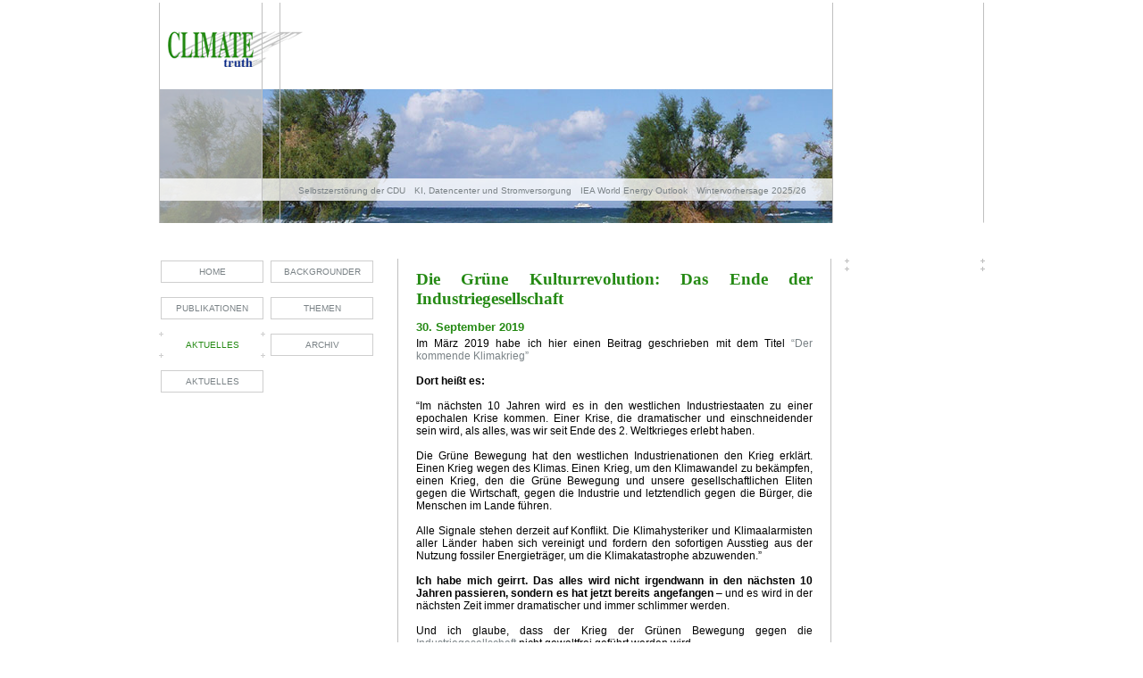

--- FILE ---
content_type: text/html; charset=UTF-8
request_url: http://climatetruth.com/DieGr%C3%BCneKulturrevolutiion_289.php
body_size: 17419
content:
<!DOCTYPE HTML PUBLIC "-//W3C//DTD HTML 4.01 Transitional//EN" "http://www.w3.org/TR/html4/loose.dtd"><html>	<head>	<base href="http://climatetruth.com/" > 	
		<meta name="description" content="">
		<meta name="keywords" content="">
		<meta http-equiv="Content-Type" content="text/html; charset=ISO-8859-1">
		<meta http-equiv="content-language" content="de">	<title>Die Grüne Kulturrevolution</title>	
		<link href="int/default.css.php" rel="stylesheet" type="text/css">
		<link href="appearance/styles.css.php" rel="stylesheet" type="text/css">
			
		<script type="text/javascript">
			function Popup(IMAGE_URL, WIDTH, HEIGHT) 
			{
			 	var x = screen.availWidth;
				var y = screen.availHeight;
				var xpos = ((x / 2) - (WIDTH / 2));
				var ypos = ((y / 2) - (WIDTH / 2));

			    WindowOptions = "toolbar=0,scrollbars=0,menubar=0,statusbar=0,location=0,resizable=0";
			    PopupWindow = window.open(IMAGE_URL, "Popup", 'toolbar=0,scrollbars=0,menubar=0,statusbar=0,location=0,resizable=0,width=' + WIDTH + ',height=' + HEIGHT + ',top=' + ypos + ',left=' + xpos);
				with(PopupWindow) 
				{
			        focus(); 
			    }
			    return;
			} 
		</script>
				<!--<script type="text/javascript" src="appearance/iepngfix/iepngfix_tilebg.js"></script>--></head><body class="template01"><div id="container">
	<div id="banner">
		<img src="appearance/banner.png">
	</div>
	<div id="image1-1" >
		<img id="image1" src="upload//5/beacha.jpg" width="754" height="150" border="0"  alt="">	</div>
	<div id="image2-1" >
			</div>
	<div id="nav2">
		<ul>
			<li><a href="Selbstzerst&ouml;rungderCDU_451.php">Selbstzerstörung der CDU</a></li>
<li><a href="KI,DatencenterundStromversorgung_450.php">KI, Datencenter und Stromversorgung</a></li>
<li><a href="IEAWorldEnergyOutlook_449.php">IEA World Energy Outlook</a></li>
<li><a href="Wintervorhersage2025/26_448.php">Wintervorhersage 2025/26</a></li>
<li><a href="DIHKVorschlagEmissionshandel_447.php">DIHK Vorschlag Emissionshandel</a></li>
<li><a href="TrumpundEnergiewende_446.php">Trump und Energiewende</a></li>
<li><a href="ErgebnisseCOP30Belem_445.php">Ergebnisse COP30 Belem</a></li>
<li><a href="ChristianSt&ouml;ckersKlimapolemik_443.php">Christian Stöckers Klimapolemik</a></li>
<li><a href="BillGatesKehrtwendeKlimapolitik_442.php">Bill Gates Kehrtwende Klimapolitik</a></li>
<li><a href="KlimaIrrenanstaltHamburg_441.php">Klima Irrenanstalt Hamburg</a></li>
<li><a href="GegensatzKlimazieleundWirtschaftsaufschwung_440.php">Gegensatz Klimaziele und Wirtschaftsaufschwung</a></li>
<li><a href="EUplanm&auml;&szlig;igerAufbaudes&Ouml;kosozialismus_439.php">EU planmäßiger Aufbau des Ökosozialismus</a></li>
<li><a href="WendeinUSKlimapolitik_438.php">Wende in US Klimapolitik</a></li>
<li><a href="DieH&ouml;llenwoche_437.php">Die Höllenwoche</a></li>
<li><a href="KlimapaniktrotzmiesemHochsommer_436.php">Klimapanik trotz miesem Hochsommer</a></li>
<li><a href="EndederHitzepanik_435.php">Ende der Hitzepanik</a></li>
<li><a href="KlimaweltderAngelaM._434.php">Klimawelt der Angela M.</a></li>
<li><a href="KoalitionsvereinbarungSPD/CDU_433.php">Koalitionsvereinbarung SPD/CDU</a></li>
<li><a href="PolitischeAuswirkungenrot-gr&uuml;nerStaatsstreich_432.php">Politische Auswirkungen rot - grüner Staatsstreich</a></li>
<li><a href="Derrot-gr&uuml;neStaatsstreich_431.php">Der rot - grüne Staatsstreich</a></li>
<li><a href="HassundHetzeinPolitikundMedien_430.php">Hass und Hetze in Politik und Medien</a></li>
<li><a href="EklatimWei&szlig;enHaus_429.php">Eklat im Weißen Haus</a></li>
<li><a href="Gef&auml;hrdeteDemokratie_428.php">Gefährdete Demokratie</a></li>
<li><a href="GreenDeal-EndederEU_427.php">Green Deal - Ende der EU</a></li>
<li><a href="DasmoralisierendeGr&uuml;neReich_426.php">Das moralisierende Grüne Reich</a></li>
<li><a href="KostenETS2f&uuml;rPrivathaushalte_425.php">Kosten ETS2 für Privathaushalte</a></li>
<li><a href="DerGr&uuml;nenwilligeHelfer_424.php">Der Grünen willige Helfer</a></li>
<li><a href="KlimapolitikunterDonaldTrump_423.php">Klimapolitik unter Donald Trump</a></li>
<li><a href="Gr&uuml;nePolitikohnepositiveZukunftspersektive_422.php">Grüne Politik ohne positive Zukunftspersektive</a></li>
<li><a href="KostendesEUGreenDeals_421.php">Kosten des EU Green  Deals</a></li>
<li><a href="BrauchenwirNeuwahlen_420.php">Brauchen wir Neuwahlen</a></li>
<li><a href="DieGr&uuml;neAbrissbirne_419.php">Die Grüne Abrissbirne</a></li>
<li><a href="COP29.-GeldstattKlima_417.php">COP29 .-  Geld statt Klima</a></li>
<li><a href="Wintervorhersage2024/2025_418.php">Wintervorhersage 2024/ 2025</a></li>
<li><a href="KlimawandelundGesundheit_416.php">Klimawandel und Gesundheit</a></li>
<li><a href="TrumpsKabinettsbenennungen_415.php">Trumps Kabinettsbenennungen</a></li>
<li><a href="ZusammenbruchderAmpelkoalition_414.php">Zusammenbruch der Ampelkoalition</a></li>
<li><a href="USWahlen2024_413.php">US Wahlen 2024</a></li>
<li><a href="IllusionenderKlimapolitik_412.php">Illusionen der Klimapolitik</a></li>
<li><a href="UrsacheSchw&auml;chedeutscheWirtschaft_411.php">Ursache Schwäche deutsche Wirtschaft</a></li>
<li><a href="HitzepanikPropaganda_410.php">Hitzepanik Propaganda</a></li>
<li><a href="AusvomVerbrenneraus_409.php">Aus vom Verbrenneraus</a></li>
<li><a href="VorbildChinaerneuerbareEnergien_407.php">Vorbild China erneuerbare Energien</a></li>
<li><a href="NovellierungKlimaschutzgesetz_406.php">Novellierung Klimaschutzgesetz</a></li>
<li><a href="StrassburgerKlimaurteil_405.php">Strassburger Klimaurteil</a></li>
<li><a href="WierealistischistNet-Zero_404.php">Wie realistisch ist Net - Zero</a></li>
<li><a href="DieMobilit&auml;tswende_403.php">Die Mobilitätswende</a></li>
<li><a href="ExtremeHitzeAnfangApril_402.php">Extreme Hitze Anfang April</a></li>
<li><a href="NeoliberalismunsundKlimawandel_401.php">Neoliberalismuns und Klimawandel</a></li>
<li><a href="Klimaaktivismus,MedienundPolitik_400.php">Klimaaktivismus, Medien und Politik</a></li>
<li><a href="DerEUD&auml;mmhammer_399.php">Der EU Dämmhammer</a></li>
<li><a href="CO2FreundoderFeind_398.php">CO2 Freund oder Feind</a></li>
<li><a href="MilderWinter2024-AusblickM&auml;rz_397.php">Milder Winter 2024 - Ausblick März</a></li>
<li><a href="HabecksIndustriestrategie_396.php">Habecks Industriestrategie</a></li>
<li><a href="KraftwerksstrategiederBundesregierung_395.php">Kraftwerksstrategie der Bundesregierung</a></li>
<li><a href="KlimaschutzProjektderEliten_394.php">Klimaschutz Projekt der Eliten</a></li>
<li><a href="DerAntiArbeiter-undBauernstaat_393.php">Der Anti Arbeiter- und Bauernstaat</a></li>
<li><a href="ErgebnisseCOP28_392.php">Ergebnisse COP28</a></li>
<li><a href="ZirkulationeanomalienundKlimaschwankungeninEuropa_391.php">Zirkulationeanomalien und Klimaschwankungen in Europa</a></li>
<li><a href="Winterprognose2023/24_390.php">Winterprognose 2023/24</a></li>
<li><a href="Stromrationierungf&uuml;rW&auml;rmepumpenundElektroautos_389.php">Stromrationierung für Wärmepumpen und Elektroautos</a></li>
<li><a href="GedankenzurWeltklimakonferenz_388.php">Gedanken zur Weltklimakonferenz</a></li>
<li><a href="DerUnbeirrbare_387.php">Der Unbeirrbare</a></li>
<li><a href="Klimaschocker2023_386.php">Klimaschocker 2023</a></li>
<li><a href="Heizhammer-CO2undKosteneinsparung_385.php">Heizhammer - CO2 und Kosteneinsparung</a></li>
<li><a href="RisseimGeb&auml;udedesKlimawahns_384.php">Risse im Gebäude des Klimawahns</a></li>
<li><a href="DiestaatlicheSubventionswirtschaft_383.php">Die staatliche Subventionswirtschaft</a></li>
<li><a href="IrrationaleKlima-undEnergiepolitik_382.php">Irrationale Klima- und Energiepolitik</a></li>
<li><a href="HitzepanikindenMedien_381.php">Hitzepanik in den Medien</a></li>
<li><a href="Demokratieund&ouml;kologischerTotalitarismus_380.php">Demokratie und ökologischer Totalitarismus</a></li>
<li><a href="Sommer2023Zwischenbilanz_379.php">Sommer 2023 Zwischenbilanz</a></li>
<li><a href="VerlogenerVerbraucherschutz_378.php">Verlogener Verbraucherschutz</a></li>
<li><a href="KostendesErreichensderKlimaziele_377.php">Kosten des Erreichens der Klimaziele</a></li>
<li><a href="Strommangellage2030_376.php">Strommangellage 2030</a></li>
<li><a href="NeuesvomHeizhammer_375.php">Neues vom Heizhammer</a></li>
<li><a href="HabecksSieg-Niederlagef&uuml;rdieB&uuml;rger_374.php">Habecks Sieg - Niederlage für die Bürger</a></li>
<li><a href="BerlinKlimaneutral2030_373.php">Berlin Klimaneutral 2030</a></li>
<li><a href="PsychopathologiederKlimakrise_372.php">Psychopathologie der Klimakrise</a></li>
<li><a href="KKWsalsKlimaretter_371.php">KKWs als Klimaretter</a></li>
<li><a href="Gr&uuml;nerAngriffaufdieMittederGesellschaft_370.php">Grüner Angriff auf die Mitte der Gesellschaft</a></li>
<li><a href="Klimawandelkostet900MrdEuro_369.php">Klimawandel kostet 900 Mrd Euro</a></li>
<li><a href="Ausf&uuml;r&Ouml;l-undGasheizung_368.php">Aus für Öl- und Gasheizung</a></li>
<li><a href="KlimapropagandaundSachargumente_367.php">Klimapropaganda und Sachargumente</a></li>
<li><a href="RegionaleKlimaextremeundKlimawandel_366.php">Regionale Klimaextreme und Klimawandel</a></li>
<li><a href="UrsacheKlimawandelDeutschland_365.php">Ursache Klimawandel Deutschland</a></li>
<li><a href="H&ouml;llenrittnachNet-Zero_364.php">Höllenritt nach Net - Zero</a></li>
<li><a href="MarxismusalsKlimaretter_363.php">Marxismus als Klimaretter</a></li>
<li><a href="DieneueWirtschaftspartei_362.php">Die neue Wirtschaftspartei</a></li>
<li><a href="Alleswendetsich..._361.php">Alles wendet sich...</a></li>
<li><a href="Wei&szlig;eWeihnachten_360.php">Weiße Weihnachten</a></li>
<li><a href="Kohle-RetterderEnergiewende_359.php">Kohle - Retter der Energiewende</a></li>
<li><a href="KalterWinter_358.php"> Kalter Winter</a></li>
<li><a href="Net-Zerobis2050undKlima_357.php">Net - Zero bis 2050 und Klima</a></li>
<li><a href="ErgebnisseCOP27_356.php">Ergebnisse COP27</a></li>
<li><a href="Klimapropagandapur_355.php">Klimapropaganda pur</a></li>
<li><a href="Wintervorhersage2022/2023_354.php">Wintervorhersage 2022/2023</a></li>
<li><a href="EndzielGr&uuml;nerPolitik_353.php">Endziel Grüner Politik</a></li>
<li><a href="DebattenmusterEnergiekrise_352.php">Debattenmuster Energiekrise</a></li>
<li><a href="ExtremeD&uuml;rre2022_351.php">Extreme Dürre 2022</a></li>
<li><a href="USSupremeCourtKlimaEntscheidung_350.php">US Supreme Court Klima Entscheidung</a></li>
<li><a href="DieE-AutoL&uuml;ge_349.php">Die E-Auto Lüge</a></li>
<li><a href="Spiegellernf&auml;hig_348.php">Spiegel lernfähig</a></li>
<li><a href="WirkungslosesEU&Ouml;lembargogegenRussland_347.php">Wirkungsloses EU Ölembargo gegen Russland</a></li>
<li><a href="ExtremeHitzewelle_346.php">Extreme Hitzewelle</a></li>
<li><a href="DerperfekteSturm_345.php">Der perfekte Sturm</a></li>
<li><a href="SonneneinstrahlungundKlimawandel_344.php">Sonneneinstrahlung und Klimawandel</a></li>
<li><a href="Fiveeasypieces_343.php">Five easy pieces</a></li>
<li><a href="24.Februar2022_342.php">24. Februar 2022</a></li>
<li><a href="Umweltzerst&ouml;rungdurchWindwahn_341.php">Umweltzerstörung durch Windwahn</a></li>
<li><a href="DerGrosseTransformationsminister_340.php">Der Grosse Transformationsminister</a></li>
<li><a href="DieWindraddiktatur_339.php">Die Windraddiktatur</a></li>
<li><a href="KoalitionsvertragKlimaundEnergie_337.php">Koalitionsvertrag Klima und Energie</a></li>
<li><a href="Netzero-DystopischeZukunft_336.php">Netzero - Dystopische Zukunft</a></li>
<li><a href="COP26-JahrmarktderIllusionen_335.php">COP26 - Jahrmarkt der Illusionen</a></li>
<li><a href="NetZero2050-Weltwirtschaftskrise_334.php">Net Zero 2050 - Weltwirtschaftskrise</a></li>
<li><a href="EmissionshandelundKlimadiktatur_333.php">Emissionshandel und Klimadiktatur</a></li>
<li><a href="SondierungspapierAmpel_332.php">Sondierungspapier Ampel</a></li>
<li><a href="EmissionsszenarienneuerIPCCBericht_331.php">Emissionsszenarien neuer IPCC Bericht</a></li>
<li><a href="QualderWahl-WahlderQual_330.php">Qual der Wahl - Wahl der Qual</a></li>
<li><a href="NeuerIPCCBerichtAugust2021_329.php">Neuer IPCC Bericht August 2021</a></li>
<li><a href="HochwasserkatastropheinS&uuml;dwestdeutschland_328.php">Hochwasserkatastrophe in Südwestdeutschland</a></li>
<li><a href="ZweifelhaftewissenschaftlicheBasisf&uuml;rBVerfGKlimaurteil_327.php">Zweifelhafte wissenschaftliche Basis für BVerfG Klimaurteil</a></li>
<li><a href="Opferf&uuml;rdenKlimagott_326.php">Opfer für den Klimagott</a></li>
<li><a href="MitTurboindieKlimadiktatur_325.php">Mit Turbo in die Klimadiktatur</a></li>
<li><a href="UrteilVerfassungsgericht-Klimadiktatur_324.php">Urteil Verfassungsgericht -  Klimadiktatur</a></li>
<li><a href="WahlprogrammGr&uuml;ne2021_323.php">Wahlprogramm Grüne 2021</a></li>
<li><a href="Wierealistischsind100ProzentErneuerbarebis2050_322.php">Wie realistisch sind 100 Prozent Erneuerbare bis 2050</a></li>
<li><a href="ExtremerFebruar2021_320.php">Extremer Februar 2021</a></li>
<li><a href="H&ouml;rtaufdieWissenschaft_319.php">Hört auf die Wissenschaft</a></li>
<li><a href="KlimapolitikUSPr&auml;sidentBiden_318.php">Klimapolitik US Präsident Biden</a></li>
<li><a href="ZukunftderEnergiewende_317.php">Zukunft der Energiewende</a></li>
<li><a href="Gr&uuml;n,gr&uuml;ner,CSU_316.php">Grün, grüner, CSU</a></li>
<li><a href="LehreausJanuar2021_315.php">Lehre aus Januar 2021</a></li>
<li><a href="M&auml;rchenstundeKlimaneutralit&auml;t2050_314.php">Märchenstunde Klimaneutralität 2050</a></li>
<li><a href="L&ouml;sungKlimakriseRassismus_313.php">Lösung Klimakrise Rassismus</a></li>
<li><a href="KeinInteresseKlimakrise_312.php">Kein Interesse Klimakrise</a></li>
<li><a href="MehrExtremwetterlagendurchTreibhausgase_311.php">Mehr Extremwetterlagen durch Treibhausgase</a></li>
<li><a href="AktuelleWitterungApril-Mai2020_310.php">Aktuelle Witterung April - Mai 2020</a></li>
<li><a href="WitterungsvorhersageApril2020_309.php">Witterungsvorhersage April 2020</a></li>
<li><a href="KlimakriseundCoronakrise_308.php">Klimakrise und Coronakrise</a></li>
<li><a href="UpdateWitterungsvorhersageM&auml;rz_307.php">Update Witterungsvorhersage März</a></li>
<li><a href="Energiewendesch&ouml;nreden-schlechtreden_306.php">Energiewende schönreden - schlechtreden</a></li>
<li><a href="ZukunftKlimatrends_305.php">Zukunft Klimatrends</a></li>
<li><a href="Gef&auml;hrlichsterMann_304.php">Gefährlichster Mann</a></li>
<li><a href="DieKlimadiktatur_303.php">Die Klimadiktatur</a></li>
<li><a href="Winterade_302.php">Winter ade</a></li>
<li><a href="16Klimafragen_301.php">16 Klimafragen</a></li>
<li><a href="UnwortdesJahresKlimahysterie_300.php">Unwort des Jahres Klimahysterie</a></li>
<li><a href="McKinseyKlima-Absurdit&auml;t_299.php">McKinsey Klima - Absurdität</a></li>
<li><a href="KeinElNino2020_298.php">Kein El Nino 2020</a></li>
<li><a href="WeihnachtsgeschenkederGroKo_297.php">Weihnachtsgeschenke der GroKo</a></li>
<li><a href="MarschindieKlimadiktatur_296.php">Marsch in die Klimadiktatur</a></li>
<li><a href="UrsachenheisserSommer_295.php">Ursachen heisser Sommer</a></li>
<li><a href="DieKlima-Illusion_294.php">Die Klima - Illusion</a></li>
<li><a href="Energiewendephysikalischunm&ouml;glich_293.php">Energiewende physikalisch unmöglich</a></li>
<li><a href="ElendderKlimapolitik_292.php">Elend der Klimapolitik</a></li>
<li><a href="Klimakrise,Meinungsfreiheit,&ouml;kosozialistischerMob_291.php">Klimakrise, Meinungsfreiheit, ökosozialistischer Mob</a></li>
<li><a href="VorfeldUNKlimakonferenzMadrid_290.php">VorfeldUN Klimakonferenz Madrid</a></li>
<li class="aktiv"><a href="DieGr&uuml;neKulturrevolutiion_289.php">Die Grüne Kulturrevolutiion</a></li>
<li><a href="KlimapaketderGroKo_288.php">Klimapaket der GroKo</a></li>
<li><a href="ZynismusderKlimapolitik_287.php">Zynismus der Klimapolitik</a></li>
<li><a href="Klimawahnund&Ouml;kologischerTotalitarismus_286.php">Klimawahn und Ökologischer Totalitarismus</a></li>
<li><a href="CO2SteueroderEmissionshandel_285.php">CO2 Steuer oder Emissionshandel</a></li>
<li><a href="&Uuml;berlebensfrageKlimakrise_284.php">Überlebensfrage Klimakrise</a></li>
<li><a href="KlimawahnimHyperdrive_283.php">Klimawahn im Hyperdrive</a></li>
<li><a href="DieCO2SteuerL&uuml;ge_282.php">Die CO2 Steuer Lüge</a></li>
<li><a href="SaharahitzeReloaded_281.php">Saharahitze Reloaded</a></li>
<li><a href="GrussausderSahara_280.php">Gruss aus der Sahara</a></li>
<li><a href="SchlechteNachrichtenf&uuml;rGreta_279.php">Schlechte Nachrichten für Greta</a></li>
<li><a href="Bravenewgreenworld_278.php">Brave new green world</a></li>
<li><a href="PsychopathologiederKlimaangst_277.php">Psychopathologie der Klimaangst</a></li>
<li><a href="RezosKlimapropaganda_276.php">Rezos Klimapropaganda</a></li>
<li><a href="Klimal&uuml;gen_275.php">Klimalügen</a></li>
<li><a href="DerKlimakrieg_274.php">Der Klimakrieg</a></li>
<li><a href="Nur10JahreZeit_273.php">Nur 10 Jahre Zeit</a></li>
<li><a href="WitterungsvorhersageM&auml;rz2019_272.php">Witterungsvorhersage März 2019</a></li>
<li><a href="GretaThunberg_271.php">Greta Thunberg</a></li>
<li><a href="Kohleausstiegund&Ouml;kodiktatur_270.php">Kohleausstieg und Ökodiktatur</a></li>
<li><a href="Klimakrise-KriseKlimawissenschaft_269.php">Klimakrise - Krise Klimawissenschaft</a></li>
<li><a href="FreudenderElektromobilit&auml;t_268.php">Freuden der Elektromobilität</a></li>
<li><a href="UnaufhaltsamerSiegeszugderKohle_267.php">Unaufhaltsamer Siegeszug der Kohle</a></li>
<li><a href="RettervorderKlimakatastrophe_266.php">Retter vor der Klimakatastrophe</a></li>
<li><a href="EwigeKlimakatastrophe_265.php">Ewige Klimakatastrophe</a></li>
<li><a href="EnergiewendePropaganda_264.php">Energiewende Propaganda</a></li>
<li><a href="Extremklima2018_263.php">Extremklima 2018</a></li>
<li><a href="LandderGr&uuml;nenIllusionen_262.php">Land der Grünen Illusionen</a></li>
<li><a href="DieMopedMobilit&auml;t_261.php">Die Moped Mobilität</a></li>
<li><a href="UneinholbarerVorsprung_260.php">Uneinholbarer Vorsprung</a></li>
<li><a href="EmissionshandelundEnergiewende_259.php">Emissionshandel und Energiewende</a></li>
<li><a href="Kapitalismusabschaffen_258.php">Kapitalismus abschaffen</a></li>
<li><a href="FakeNewsHeisszeit_257.php">Fake News Heisszeit</a></li>
<li><a href="KlimastrategieVirtueSignalling_256.php">Klimastrategie Virtue Signalling</a></li>
<li><a href="MeinungsmacheundKlimarevisionismus_255.php">Meinungsmache und Klimarevisionismus</a></li>
<li><a href="FakeScienceD&uuml;rre_254.php">Fake Science Dürre</a></li>
<li><a href="ExtremerAprilundMai_253.php">Extremer April und Mai</a></li>
<li><a href="Qualit&auml;tsmedienKlimadebatte_252.php">QualitätsmedienKlimadebatte</a></li>
<li><a href="SommerimApril_251.php">Sommer im April</a></li>
<li><a href="Die&Ouml;kodiktatur_250.php">Die Ökodiktatur</a></li>
<li><a href="Liebesgr&uuml;sseausMoskau_249.php">Liebesgrüsse aus Moskau</a></li>
<li><a href="EnergieundKlimainGROKO_248.php">Energie und Klima in GROKO</a></li>
<li><a href="WitterungsextremeundKlimawandel_247.php">Witterungsextreme und Klimawandel</a></li>
<li><a href="GROKOKlimarealismus_246.php">GROKO Klimarealismus</a></li>
<li><a href="Dieselchaos_245.php">Dieselchaos</a></li>
<li><a href="JamikaAus_244.php">Jamika Aus</a></li>
<li><a href="Jamaikarealistisch_243.php">Jamaika realistisch</a></li>
<li><a href="E-MobilityFakeNews_242.php">E-Mobility Fake News</a></li>
<li><a href="FakeNewsHurricane_241.php">Fake News Hurricane</a></li>
<li><a href="W&auml;rmereSommer_239.php">Wärmere Sommer</a></li>
<li><a href="Wof&uuml;rstehtMerkel_240.php">Wofür steht Merkel</a></li>
<li><a href="KlimafreundlicheGeldanlage_238.php">Klimafreundliche Geldanlage</a></li>
<li><a href="SinnderE-Mobilit&auml;t_237.php">Sinn der E-Mobilität</a></li>
<li><a href="KlimaprogrammderGr&uuml;nen_236.php">Klimaprogramm der Grünen</a></li>
<li><a href="CDUKlimaschock_235.php">CDU Klimaschock</a></li>
<li><a href="SchlussmitParis_234.php">Schluss mit Paris</a></li>
<li><a href="DieGr&uuml;neMachtergreifung_233.php">Die Grüne Machtergreifung</a></li>
<li><a href="Gr&uuml;neWeihnachten-Wei&szlig;eOstern_232.php">Grüne Weihnachten - Weiße Ostern</a></li>
<li><a href="AktuelleTemperaturtrends_231.php">Aktuelle Temperaturtrends</a></li>
<li><a href="FakeKlimaNews_230.php">Fake Klima News</a></li>
<li><a href="Elektromobilit&auml;tChina_229.php">Elektromobilität China</a></li>
<li><a href="AktuelleTemperaturtrends_228.php">Aktuelle Temperaturtrends</a></li>
<li><a href="Horrorf&uuml;rErneuerbare_227.php">Horror für Erneuerbare</a></li>
<li><a href="IdeologisierteKlimadebatte_226.php">Ideologisierte Klimadebatte</a></li>
<li><a href="W&uuml;rgegriffdesKlimaextremismus_225.php">Würgegriff des Klimaextremismus</a></li>
<li><a href="Wintervorhersage2017_224.php">Wintervorhersage 2017</a></li>
<li><a href="Ph&auml;nomenTrump_223.php">Phänomen Trump</a></li>
<li><a href="KlimapolitikTrump_222.php">Klimapolitik Trump</a></li>
<li><a href="Klimadiktaturlight_221.php">Klimadiktatur light</a></li>
<li><a href="WitterungJuniHochsommer2016_220.php">Witterung Juni Hochsommer 2016</a></li>
<li><a href="DekarbonisierungNullKommaVier_219.php">Dekarbonisierung Null Komma Vier</a></li>
<li><a href="DasStockholmSyndrom_218.php">Das Stockholm Syndrom</a></li>
<li><a href="DerWeckruf_217.php">Der Weckruf</a></li>
<li><a href="Klimakrieg_216.php">Klimakrieg</a></li>
<li><a href="DerKubaEffekt_215.php">Der Kuba Effekt</a></li>
<li><a href="AbschaltungKohlekraftwerke_214.php">Abschaltung Kohlekraftwerke</a></li>
<li><a href="GekippteEnergiewende_213.php">Gekippte Energiewende</a></li>
<li><a href="MenschundKlimawandel_212.php">Mensch und Klimawandel</a></li>
<li><a href="Klimaschutzplan2050_211.php">Klimaschutzplan 2050</a></li>
<li><a href="KlimaretterElektromobilit&auml;t_210.php">Klimaretter Elektromobilität</a></li>
<li><a href="Aprilwetter_209.php">Aprilwetter</a></li>
<li><a href="TheRuleofNine_208.php">The Rule of Nine</a></li>
<li><a href="NeuesTemperaturtrend-Chaos_207.php">Neues Temperaturtrend - Chaos</a></li>
<li><a href="Winter2015/16_206.php">Winter 2015/16</a></li>
<li><a href="TheBigClimateShort_205.php">The Big Climate Short</a></li>
<li><a href="Klimar&uuml;ckblick2015_203.php">Klimarückblick 2015</a></li>
<li><a href="Wintervorhersage_202.php">Wintervorhersage</a></li>
<li><a href="PariserKlimaabkommen_201.php">Pariser Klimaabkommen</a></li>
<li><a href="ScheinweltKlimaideologen_200.php">Scheinwelt Klimaideologen</a></li>
<li><a href="MilderWinter_199.php">Milder Winter</a></li>
<li><a href="KlimakonferenzParis_198.php">Klimakonferenz Paris</a></li>
<li><a href="KlimawahninOverdrive_197.php">Klimawahn in Overdrive</a></li>
<li><a href="Esschneit!_196.php">Es schneit!</a></li>
<li><a href="VWDebakel_195.php">VW Debakel</a></li>
<li><a href="Sommer2015_194.php">Sommer 2015</a></li>
<li><a href="KlimaalarmisteninPanik_193.php">Klimaalarmisten in Panik</a></li>
<li><a href="BizarrerVergleichmitHitler_192.php">Bizarrer Vergleich mit Hitler</a></li>
<li><a href="R&uuml;ckkehrSommer_191.php">Rückkehr Sommer</a></li>
<li><a href="Braunkohleausstieg_190.php">Braunkohleausstieg</a></li>
<li><a href="EnergiewendePropaganda_189.php">Energiewende Propaganda</a></li>
<li><a href="EndeHitzewelle_188.php">Ende Hitzewelle</a></li>
<li><a href="Siebenschl&auml;fer_187.php">Siebenschläfer</a></li>
<li><a href="GuteAnlageberatung_186.php">Gute Anlageberatung</a></li>
<li><a href="WarnungKlimakatastrophe_185.php">Warnung Klimakatastrophe</a></li>
<li><a href="EnzyklikaLaudatoSi_184.php">Enzyklika Laudato Si</a></li>
<li><a href="KlimaversprechenvonElmau_183.php">Klimaversprechen von Elmau</a></li>
<li><a href="SuperDuperElNino_182.php">Super Duper El Nino</a></li>
<li><a href="TemperaturtrendChaos_181.php">Temperaturtrend Chaos</a></li>
<li><a href="Benzinpreisexplosion_180.php">Benzinpreisexplosion</a></li>
<li><a href="SonderabgabeKohlenkraftwerke_179.php">Sonderabgabe Kohlenkraftwerke</a></li>
<li><a href="KlimaMcCarthyismus_178.php">Klima McCarthyismus</a></li>
<li><a href="KlimawandelundKapitalismus_177.php">Klimawandel und Kapitalismus</a></li>
<li><a href="WarmerM&auml;rz2015_176.php">Warmer März 2015</a></li>
<li><a href="NeueEnergiewelt_175.php">Neue Energiewelt</a></li>
<li><a href="ErfolgreicheEnergiewende_174.php">Erfolgreiche Energiewende</a></li>
<li><a href="DieWahrheitspresse_173.php">Die Wahrheitspresse</a></li>
<li><a href="Klimaaktivismus_172.php">Klimaaktivismus</a></li>
<li><a href="Winter2015_171.php">Winter 2015</a></li>
<li><a href="WarmesJahr2014_170.php">Warmes Jahr 2014</a></li>
<li><a href="KlimapolitischerAmoklauf_169.php">Klimapolitischer Amoklauf</a></li>
<li><a href="Realit&auml;tinderKlimapolitik_168.php">Realität in der Klimapolitik</a></li>
<li><a href="KlimaabkommenChina-USA_167.php">Klimaabkommen China - USA</a></li>
<li><a href="Klimadiktatur_166.php">Klimadiktatur</a></li>
<li><a href="UmzugderNarren_165.php">Umzug der Narren</a></li>
<li><a href="KlimawandelNasseSommer_164.php">Klimawandel Nasse Sommer</a></li>
<li><a href="ElNino2014_163.php">El Nino 2014</a></li>
<li><a href="NasserJuli2014_162.php">Nasser Juli 2014</a></li>
<li><a href="GlaubeKlimakatastrophe_161.php">Glaube Klimakatastrophe</a></li>
<li><a href="ObamasRache_160.php">Obamas Rache</a></li>
<li><a href="VerregneterHochsommer_159.php">Verregneter Hochsommer</a></li>
<li><a href="&Uuml;beralarmistObama_158.php">Überalarmist Obama</a></li>
<li><a href="KeinAprilwettermehr_157.php">Kein Aprilwetter mehr</a></li>
<li><a href="ZumFeind&uuml;bergelaufen_156.php">Zum Feind übergelaufen</a></li>
<li><a href="EwigeLitanei_155.php">Ewige Litanei</a></li>
<li><a href="Gesch&auml;ftKlimakatastrophe_154.php">Geschäft Klimakatastrophe</a></li>
<li><a href="MastersUniverse_153.php">Masters Universe</a></li>
<li><a href="Winter2014_152.php">Winter 2014</a></li>
<li><a href="AgitationundPropaganda_151.php">Agitation und Propaganda</a></li>
<li><a href="SchadstoffCO2_150.php">Schadstoff CO2</a></li>
<li><a href="PsychologieKlimakatastrophe_149.php">Psychologie Klimakatastrophe</a></li>
<li><a href="Winterade_148.php">Winter ade</a></li>
<li><a href="GeballteLadung_147.php">Geballte Ladung</a></li>
<li><a href="EU-Klimapolitik_146.php">EU - Klimapolitik</a></li>
<li><a href="Anti-KohleLamento_145.php">Anti-Kohle Lamento</a></li>
<li><a href="Klimatrends2013/2014_144.php">Klimatrends 2013/2014</a></li>
<li><a href="KlimawahnvorderHaust&uuml;r_143.php">Klimawahn vor der Haustür</a></li>
<li><a href="RealistischeKlimamodelle_142.php">Realistische Klimamodelle</a></li>
<li><a href="GROKOundEnergiewende_141.php">GROKO und Energiewende</a></li>
<li><a href="KlimakonferenzWarschau_140.php">Klimakonferenz Warschau</a></li>
<li><a href="Gr&uuml;neWeihnachten_139.php">Grüne Weihnachten</a></li>
<li><a href="TaifunHaiyan_138.php">Taifun Haiyan</a></li>
<li><a href="Herbstst&uuml;rme_137.php">Herbststürme</a></li>
<li><a href="Klimam&uuml;ll_136.php">Klimamüll</a></li>
<li><a href="Triebkr&auml;fteKlimaalarmismus_135.php">Triebkräfte Klimaalarmismus</a></li>
<li><a href="&Uuml;blichesRitual_133.php">Übliches Ritual</a></li>
<li><a href="MerkelsPyrrhussieg_132.php">Merkels Pyrrhussieg</a></li>
<li><a href="FAZKlimapropaganda_131.php">FAZ Klimapropaganda</a></li>
<li><a href="Unm&ouml;gliches_130.php">Unmögliches</a></li>
<li><a href="MehrKlimarealismus_128.php">Mehr Klimarealismus</a></li>
<li><a href="KrieggegendieKohle_127.php">Krieg gegen die Kohle</a></li>
<li><a href="HochwasserkatastropheDeutschland_126.php">Hochwasserkatastrophe Deutschland</a></li>
<li><a href="PetersbergerKlimadialog_125.php">Petersberger Klimadialog</a></li>
<li><a href="EuropaKlimapolitik_124.php">Europa Klimapolitik</a></li>
<li><a href="EnergiewendePropaganda_123.php">Energiewende Propaganda</a></li>
<li><a href="Endloswinter_122.php">Endloswinter</a></li>
<li><a href="Fr&uuml;hling2013_121.php">Frühling 2013</a></li>
<li><a href="Extremwetterlage_119.php">Extremwetterlage</a></li>
<li><a href="Brunnengr&auml;ber_118.php">Brunnengräber</a></li>
<li><a href="Einfachgut!_117.php">Einfach gut!</a></li>
<li><a href="HerzogtumEnergiewende_115.php">Herzogtum Energiewende</a></li>
<li><a href="BillionEuro_114.php">Billion Euro</a></li>
<li><a href="EndeEU-ETS_113.php">Ende EU-ETS</a></li>
<li><a href="TeurerIrrtum_112.php">Teurer Irrtum</a></li>
<li><a href="AltmaierEnergiewende_111.php">Altmaier Energiewende</a></li>
<li><a href="Klimahype2013_110.php">Klimahype 2013</a></li>
<li><a href="KlimaCNN_109.php">Klima CNN</a></li>
<li><a href="Groschenf&auml;llt_108.php">Groschen fällt</a></li>
<li><a href="KeinElNino_107.php">Kein El Nino</a></li>
<li><a href="NeuerKlimaalarm_106.php">Neuer Klima-Alarm</a></li>
<li><a href="Climateleaks_105.php">Climateleaks</a></li>
<li><a href="Altmaier-R&ouml;sler_104.php">Altmaier - Rösler</a></li>
<li><a href="ErgebnisDoha_103.php">Ergebnis Doha</a></li>
<li><a href="WahreKlimakrieger_102.php">Wahre Klimakrieger</a></li>
<li><a href="Panikmache_101.php">Panikmache</a></li>
<li><a href="Industriekonspiration_100.php">Industriekonspiration</a></li>
<li><a href="Klimakrieger_99.php">Klimakrieger</a></li>
<li><a href="SandystreutSand_98.php">Sandy streut Sand</a></li>
<li><a href="ErneuerbareEnergien_97.php">Erneuerbare Energien</a></li>
<li><a href="Sommer2012_96.php">Sommer2012</a></li>
<li><a href="Sommer2012_89.php">Sommer 2012</a></li>
<li><a href="QuadraturdesKreises_86.php">Quadratur des Kreises</a></li>
<li><a href="TraumEnergiewende_83.php">Traum Energiewende</a></li>
<li><a href="KalteSonne_81.php">Kalte Sonne</a></li>
<li><a href="Winterade..........._80.php">Winter ade.....</a></li>
<li><a href="LiebesgruesseausMoskau_79.php">Liebesgruesse aus Moskau</a></li>
<li><a href="Klimarealismus_78.php">Klimarealismus?</a></li>
<li><a href="UpdateKlimaWeltwirtschaft_76.php">UpdateKlimaWeltwirtschat</a></li>
<li><a href="Wintervorhersage_75.php">Wintervorhersage</a></li>
<li><a href="ErgebnisDurban_74.php">Ergebnis Durban</a></li>
<li><a href="Propagandagewitter_73.php">Propagandagewitter</a></li>
<li><a href="Climategate2.0_72.php">Climategate 2.0</a></li>
<li><a href="Klimaextreme_71.php">Klimaextreme</a></li>
<li><a href="Nixdazugelernt_69.php">Nix dazu gelernt</a></li>
<li><a href="KlimabedrohungdurchCO2_68.php">Klimabedrohung CO2</a></li>
<li><a href="WeltwirtschaftundKlima_67.php">Weltwirtschaft und Klima</a></li>
<li><a href="DWDundKlimainDeutschland_66.php">DWD und Klima Deutschland</a></li>
<li><a href="ChinesischeKohle_65.php">Chinesische Kohle</a></li>
<li><a href="Brennstoffrationierung_63.php">Brennstoffrationierung</a></li>
<li><a href="KlimarepublikDeutschland2020_61.php">Klimarepublik Deutschland 2020</a></li>
<li><a href="VonderEnergiewendeprofitieren_60.php">Von der Energiewende profitieren</a></li>
<li><a href="DerAngriff_59.php">Der Angriff</a></li>
<li><a href="EnergiewendeinsNichts_57.php">EnergiewendeinsNichts</a></li>
<li><a href="GlaubenskriegEnergiepolitik_56.php">Glaubenskrieg Energiepolitik</a></li>
<li><a href="AntiAtomrepublik_55.php">Anti Atomrepublik</a></li>
<li><a href="AtomkatastropheJapan_54.php">Atomkatastrophe Japan</a></li>
<li><a href="E10Debakel_52.php">E10 Debakel</a></li>
<li><a href="FAZoeldollar_49.php">FAZ Öldollar Affäre</a></li>
<li><a href="floodsaustragw_48.php">Überschwemmungen in Australien</a></li>
<li><a href="2010warmjahr_47.php">2010 Wärmstes Jahr?</a></li>
<li><a href="kaltwintklimawandel_46.php">Kalter Winter - Treibhauseffekt?</a></li>
<li><a href="unklimacancun_45.php">Fiesta Mexicana</a></li>
<li><a href="gehilfenzweifel_44.php">Klimaskeptiker Zeit</a></li>
<li><a href="wissenschaft_43.php">Die Wissenschaft als Feind</a></li>
<li><a href="EnergiekonzeptderBundesregierung_42.php">Energiekonzept der Bundesregierung</a></li>
<li><a href="Klimaextremismus_41.php">Klimaextremismus</a></li>
<li><a href="Amerikabesser_37.php">Amerika, Du hast es besser</a></li>
<li><a href="dissonanz_28.php">Kognitive Dissonanz?</a></li>
<li><a href="HartaberFair_84.php">Hart aber Fair</a></li>
<li><a href="Weltuntergang2052_85.php">Weltuntergang 2052</a></li>
<li><a href="EndlosdramaEnergiewende_129.php">Endlosdrama Energiewende</a></li>
<li><a href="DupedonClimate_204.php">Duped on Climate</a></li>
		</ul>
	</div>
	<!--<div id="language">
		<font class="grey"><strong>DEUTSCH</strong></font>&nbsp;&nbsp;<a href="">ENGLISH</a>
	</div>-->
	<div id="content">
		<table>
			<tr>
				<td class="border">
					<div id="nav1" class="left">
						<ul>
							<li><a href="home_31.php">HOME</a></li>
<li><a href="backgrounder_11.php">BACKGROUNDER</a></li>
<li><a href="Publikationen_82.php">PUBLIKATIONEN</a></li>
<li><a href="themen_12.php">THEMEN</a></li>
<li class="aktiv"><a href="./">AKTUELLES</a></li>
<li><a href="archiv_50.php">ARCHIV</a></li>
<li><a href="Aktuelles_338.php">AKTUELLES</a></li>
						</ul>
					</div>
					<div id="text1" class="left" ></div>
					<div id="copyright" class="left"><a href="/impressum_35.php">Impressum</a><br>&copy; <strong>06</strong>2009 <a href="http://www.atk-webdesign.de/">ATK-Webdesign</a></div>
				</td>
				<td class="border">
					<div id="text2" class="center" ><h1 class="title">Die Grüne Kulturrevolution: Das Ende der Industriegesellschaft</h1>
<h2 class="subtitle">30. September 2019</h2>
Im März 2019 habe ich hier einen Beitrag geschrieben mit dem Titel <a href="http://climatetruth.com/DerKlimakrieg_274.php" target="_blank">“Der kommende Klimakrieg”</a> <br><br>
<b>Dort heißt es:</b><br><br>
“Im nächsten 10 Jahren wird es in den westlichen Industriestaaten zu einer epochalen Krise kommen. Einer Krise, die dramatischer und einschneidender sein wird, als alles, was wir seit Ende des 2. Weltkrieges erlebt haben.<br><br>

Die Grüne Bewegung hat den westlichen Industrienationen den Krieg erklärt. Einen Krieg wegen des Klimas. Einen Krieg, um den Klimawandel zu bekämpfen, einen Krieg, den die Grüne Bewegung und unsere gesellschaftlichen Eliten gegen die Wirtschaft, gegen die Industrie und letztendlich gegen die Bürger, die Menschen im Lande führen.<br><br>

Alle Signale stehen derzeit auf Konflikt. Die Klimahysteriker und Klimaalarmisten aller Länder haben sich vereinigt und fordern den sofortigen Ausstieg aus der Nutzung fossiler Energieträger, um die Klimakatastrophe abzuwenden.”<br><br>
<b>Ich habe mich geirrt. Das alles wird nicht irgendwann in den nächsten 10 Jahren passieren, sondern es hat jetzt bereits angefangen </b>– und es wird in der nächsten Zeit immer dramatischer und immer schlimmer werden.<br><br>
Und ich glaube, dass der Krieg der Grünen Bewegung gegen die  <a href="https://www.tichyseinblick.de/daili-es-sentials/klima-demos-globale-inszenierung-gegen-die-industriegesellschaft/" target="_blank"> Industriegesellschaft </a>  nicht gewaltfrei geführt werden wird.<br><br> <b>Hoffentlich irre ich mich.</b> Aber ich befürchte, dass es  in der gegenwärtigen, emotional aufgepeitschten, irrationalen, von Wut und wahnhaften Vorstellungen geprägten Klimahetze nicht gelingen wird, die Geister, die man rief,  zu zähmen und von Gewalttätigkeiten abzuhalten.<br><br>
Ich befürchte, der kommende Klimakrieg, den die Grüne Bewegung  <a href="https://www.tichyseinblick.de/daili-es-sentials/klima-demos-globale-inszenierung-gegen-die-industriegesellschaft/" target="_blank"> gegen die Industriegesellschaft</a> entfesseln wird, eine Grüne Kulturrevolution sein wird, so wie die <a href="https://www.spiegel.de/spiegel/print/d-46415271.html" target="_blank"> Kulturrevolution </a> in China 1966 – 1976.<br><br> 
Wir werden das erleben, was in dem zitierten Spiegel Artikel von 1966 so beschrieben wurde:<br><br>
“Die "Nanfong"-Stürmer waren Teenager beiderlei Geschlechts aus der Ersten Mittelschule der südchinesischen Millionenstadt. Sie nannten sich "Satans -Schläger" und zählten zu jenem Zehn -Millionen-Heer jugendlicher Fanatiker, die seit drei Monaten durch das riesige Reich der Mitte rasen, die nach ihrem eigenen Glaubensbekenntnis "die alte Welt auf den Kopf stellen, sie in Stücke schlagen und ein Chaos stiften" wollen: "Je größer, je besser.".<br><br>
<b>So wird es auch bei uns kommen. Die Bewegung gegen die “Klimakrise” will nicht diskutieren,</b> keine   <a href="https://www.tichyseinblick.de/daili-es-sentials/500-wissenschaftler-erklaeren-es-gibt-keinen-klimanotfall/" target="_blank"> Gegenargumente</a> hören, sie will keine Massnahmen umsetzen im Rahmen einer demokratischen Gesellschaftsordnung.<br><br>
<b>Sie will nicht hören,</b> dass die Klimaalarmisten seit über 30 Jahren <a href="https://www.zerohedge.com/political/dozens-failed-climate-predictions-stretch-80-years-back" target="_blank">behaupten</a>, die Welt gehe in 10 Jahren unter, wenn wir nicht sofort drastische Massnahmen gegen den Klimawandel ergreifen.<br><br> 
<b>Sie sieht nicht,</b> dass die Welt nicht untergegangen ist, obwohl es in den letzten 30 Jahren etwa ein halbes Grad wärmer geworden ist – und nicht um 1, 2 oder 3°C, wie viele Klimamodelle seinerzeit errechnet haben.<br><br> 
<b>Sie ignoriert,</b> dass der weltweite Erwärmungstrend nur bei etwa 0,15°C pro Jahrzehnt liegt und dass es deswegen in den nächsten 30 Jahren vielleicht noch einmal um ein halbes Grad wärmer werden könnte – aber nicht um 1, 2, oder 3°C, wovon die Klimaapokalyptiker spintisieren.<br><br> 
<b>Sie ignoriert ferner,</b> dass die weltweiten Ernteerträge trotz – oder vielleicht auch wegen – der globalen Erwärmung weiter gestiegen sind.<br><br> 
<b>Sie begreift nicht,</b> dass der Planet Erde in den vergangenen Jahrzehnten auch wegen der Erwärmung, aber besonders wegen der direkten Düngewirkung von CO2, grüner geworden ist. <br><br>
<b>Sie redet etwas</b> von einem katastrophalen Meeresspiegelanstieg von mehreren Metern, obwohl der Meeresspiegel in den vergangenen Jahrzehnten nur mit etwa  <a href="http://climatetruth.com/EwigeKlimakatastrophe_265.php" target="_blank"> 3 mm pro Jahr </a>  steigt, also etwa 30 cm in 100 Jahren. <br><br>
<b>Sie will den Menschen einreden,</b> dass Wetterextreme, wie Stürme, Überschwemmungen und Dürren weltweit wegen der globalen Erwärmung bereits zugenommen haben und weiter zunehmen werden – obwohl dies noch nicht einmal der IPCC behauptet und  <a href="http://climatetruth.com/DieExtremwetterl%C3%BCge_95.php " target="_blank"> demonstrabel falsch </a> ist.<br><br>
<b>All das ist irrelevant für die Bewegung. Sie ist emotional, irrational, hysterisch, einem wahnhaften Glauben verfallen,</b> der von den Massenmedien als einzig zulässige und absolute Wahrheit verfochten wird. Abweichende Meinungen werden als                              <a href="https://www.spiegel.de/wissenschaft/mensch/klimakrise-die-blamable-abwertung-von-greta-thunberg-kolumne-a-1289040.html" target="_blank"> ” Klimaleugnen” </a>  dargestellt, verbunden mit einem alleinigen Wahrheitsanspruch, dem Anspruch einer moralischen Überlegenheit und einer kompromisslosen, dogmatischen und intoleranten Forderung (wobei gerade die höheren Lehranstalten, die den freien Austausch von Meinungen pflegen sollten, am intolerantesten  <a href="https://www.climatedepot.com/2019/09/20/activist-student-protest-shuts-down-campus-forum-debunking-climate-alarmism-video/" target="_blank"> abweichenden Meinungen gegenüber </a>  sind) eine extreme “Klimaschutzpolitik” zu betreiben, die zum Ende der Industriegesellschaft führen wird.<br><br> 
<b>Die “Klimaschutz” – Politik will die Grundlage unserer Energieversorgung  <a href="http://climatetruth.com/Klimal%C3%BCgen_275.php" target="_blank"> abschaffen</a>, ohne zu wissen, was sie ersetzen soll.</b><br> Die  <a href="https://www.spiegel.de/wirtschaft/a-1288322.html" target="_blank"> “Grüne Weltrevolution” </a> wird dazu auf absehbare Zeit nicht in der Lage sein.<br> In der Menschheitsgeschichte hat immer ein Energieversorgungssystem mit höherer Energiedichte ein System mit geringerer Energiedichte abgelöst – und nicht umgekehrt: Holzkohle hat Holz abgelöst, Kohle die Holzkohle, Öl die Kohle, Gas das Öl und die Kernenergie ist die Energie mit der höchsten Energiedichte. Die Verfügbarkeit von bezahlbarer Energie mit immer höherer Energiedichte war historisch gesehen die Hauptursache für gesellschaftlichen Fortschritt und wachsenden Lebensstandard.<br><br>
Ein Umsteigen auf ein Erneuerbares Energieversorgungssystem, wie Wind und Sonne, wie von der Grünen Bewegung gefordert (und wie im Klimaschutzplan 2050 der Bundesregierung geplant), ist eine Energieversorgung mit wesentlich geringerer Energiedichte und stellt einen  <a href="https://www.tichyseinblick.de/kolumnen/lichtblicke-kolumnen/niko-paech-hat-recht-mit-seiner-postwachstumsoekonomie/" target="_blank"> Rückschritt</a> in der menschlichen Entwicklung dar, wird zu erheblichen Einbußen im Lebensstandard führen und zur Zerstörung unserer natürlichen Umgebung durch Windkraftanlagen (Landschaftsverschandelungsanlagen).<br> Photovoltaik ist in unseren Breiten (Europa nördlich der Alpen) wahrscheinlich noch  nicht einmal  <a href="http://climatetruth.com/Klimal%C3%BCgen_275.php" target="_blank"> energiepositiv</a>, d. h. zur Herstellung von Photovoltaikanlagen wird mehr mehr Energie aufgewandt, als diese Anlagen im Laufe ihres Lebens produzieren. Tolle Energiewende.<br><br>
Die Bewegung  will auf der Grundlage von <a href="https://www.spiegel.de/kultur/gesellschaft/klimawandel-es-wird-zeit-fuer-zivilen-ungehorsam-kolumne-a-1288175.html" target="_blank"> wahnhaften 
Vorstellungen </a> die Industriegesellschaft  <a href="https://www.tichyseinblick.de/meinungen/so-ricgtig-in-die-fff-zeit-lassen-wir-es-darauf-ankommen/" target="_blank"> abschaffen </a>  – und wundert sich, dass ihr nicht alle Beifall jubeln?<br><br>
Sie ist natürlich nicht zufrieden mit irgendwelchen politischen Kompromissen eines Klimapaketes, das ihrer Überzeugung nach  <a href="https://www.spiegel.de/politik/deutschland/klimaschutz-paket-eine-blamage-und-ein-desaster-kommentar-a-1287943.html" target="_blank"> völlig unzureichend </a>  ist (und damit allenfalls zeigt, dass sie es noch nicht einmal gelesen, geschweige denn verstanden hat).<br><br>
Nein, sie will, ihre Klimawut und ihren  <a href="https://www.tichyseinblick.de/meinungen/das-jucken-und-der-oeko-mob/" target="_blank"> Klimawahn </a> hemmungslos austobend, das zerstören, was ihrem Glauben und ihrer Überzeugung nach für die “Klimakrise” verantwortlich ist: Die “böse” Industriegesellschaft und das kapitalistische Wirtschaftssystem.<br><br>
Sie will in ihrer Zerstörungswut genau das tun, was im obigen Artikel über die Chinesische Kuturrevolution gesagt wurde:<br><br> 
<b>"die alte Welt auf den Kopf stellen, sie in Stücke schlagen und ein Chaos stiften"</b><br><br>
Sie will die “Klimakrise” (die ohnehin nur in ihrer  <a href="https://www.zerohedge.com/political/dozens-failed-climate-predictions-stretch-80-years-back" target="_blank"> wahnhaften Vorstellungswelt</a> existiert, s. o.) nicht im Rahmen einer demokratischen Gesellschaftsordnung lösen, weil die Klimakrise in einer demokratischen Gesellschaft  <a href=" https://www.spiegel.de/wissenschaft/technik/extinction-rebellion-gruender-roger-hallam-wenn-eine-gesellschaft-so-unmoralisch-handelt-wird-demokratie-irrelevant-a-1286561.html" target="_blank"> nicht lösbar </a> sei denn, “wenn eine Gesellschaft so unmoralisch handelt, wird Demokratie irrelevant”.<br><br>
<b>Mit anderen Worten:</b> Unsere Gesellschaftsordnung, die Industriegesellschaft und das kapitalistische Wirtschaftssystem <a href="https://www.theguardian.com/commentisfree/2019/mar/15/capitalism-destroying-earth-human-right-climate-strike-children" target="_blank"> sind unmoralisch </a> und müssen deswegen abgeschafft   werden.<br><br>
Und da das natürlich im Rahmen unserer Gesellschaftsordnung nicht möglich ist (obwohl die gesellschaftspolitische Quasi – Allparteien  – Koalition  aus Grünen, CDU/CSU und SPD ihr möglichstes tut), muss dieses System gewaltsam abgeschafft werden.<br><br> Das scheint jedenfalls der konsequente nächste Schritt zu sein. <br><br>
Die demokratische Gesellschaftsordnung schafft es nicht, die Klimakrise zu bewältigen, also müssen die Ursachen der Klimakrise, die Industriegesellschaft und das kapitalistische Wirstchaftssystem, gewaltsam abgeschafft werden.<br>  Die Bewegung wird sogar eine moralische Verpflichtung dafür herleiten.<br><br>
Genau das wird in der nächsten Zeit passieren.<br><br>
Die  <a href="https://www.tichyseinblick.de/meinungen/das-jucken-und-der-oeko-mob/" target="_blank"> grenzenlose Wut </a>der Öko – Revolutionäre  wird durch nichts mehr aufzuhalten sein. Jeder Versuch der Politik sie zu bändigen wird scheitern.<br><br> 
Die Politik hat nicht begriffen, was die Grüne Bewegung antreibt: Es ist die politische Habgier. Genug ist nie genug. Es muss immer mehr sein. Mehr, mehr, mehr.<br> Der verzweifelte Versuch der GroKo, den Grünen mit dem Klimapaket und mit Nachbesserungsversuchen nachzulaufen, musste deswegen von vorneherein scheitern.<br><br> 
Und die  <a href="https://www.spiegel.de/wirtschaft/soziales/klimapaket-malu-dreyer-offen-fuer-hoeheren-co2-preis-a-1288690.html" target="_blank"> Eilfertigkeit</a>, mit der z. B. die SPD auf die Forderung der Grünen eingeht, den Preis für CO2 Rechte zu erhöhen, ist eher peinlich, denn sie zeigt, dass die SPD nicht mehr die Interessen <b>ihrer</b> Wähler vertritt, sondern, in panischer Angst vor den Grünen, die <b>Interessen der Grünen</b>.<br><br>
Das politische System in Deutschland zerlegt sich selbst. Wir haben bereits heute eine Grüne Diktatur: Die Grünen fordern, die GroKo setzt um (wie bereits in der  <a href="http://climatetruth.com/EnergieundKlimainGROKO_248.php" target="_blank"> Koalitionsvereinbarung </a> vom Januar 2018).<br><br>
All das wird aber den emotionalen, irrationalen, hysterischen, durch den Massenwahn aufgepeitschten Klimamob nicht besänftigen. Die Massenhysterie, der Massenwahn ist so aufgepeitscht, so überreizt, dass er durch keine dieser politischen Massnahmen Satisfaktion erfahren kann. Egal was, es ist immer zu wenig.<br><br>
<b>Der Mob will toben,  seine Wut und seinen Hass hemmungslos austoben.<br> Revolutionäre denken nicht, sie folgen ihren aufgepeitschten Emotionen. Nicht Rationalität regiert, sondern Irrationalität.</b> Deswegen stehen wir kurz vor dem Ausbruch von gewalttätigen Aktionen des Klimamobs.<br><br>
Der unheimliche und befremdliche Wutausbruch von Greta vor der UN:  <a href="https://www.stern.de/politik/ausland/greta-thunbergs--how-dare-you----wird-geschichte-schreiben-8920164.html" target="_blank"> “Wie könnt ihr es wagen” </a> war vielleicht so etwas wie ein Startschuss.<br> Aber es bettet sich alles perfekt in das Umfeld ein, das die Massenmedien in den letzten Jahren sorgfältig  kultiviert  haben.<br><br>
Sie sind hauptverantwortlich für das Aufpeitschen der Klima – Massenhysterie, sie, die es viele Jahre lang unterlassen haben, über die Klimaproblematik ausgewogen und sachlich zu berichten, sondern immer nur den sog. Klimaalarmisten eine Bühne zur Selbstdarstellung geboten und das Dramatische in medialer Nachbearbeitung nochmal überdramatisiert haben.<br><br>
Und sie werden es auch sein, die dem Klimamob bei seinem Zerstörungwerk zujubeln und ihn anspornen. Denn es ist ja ein gutes Werk, etwas moralisch Gerechtfertigtes, was der Mob da treibt, wenn er die Industriegesellschaft kaputt macht.<br><br>
Erste Aktionen haben wir bereits letztes Jahr mit der Besetzungsaktion des Hambacher Forstes gesehen.<br><br>
Aber das war natürlich nur der Anfang.<br><br>
Dies werden die Hauptziele der Grünen Wut und des Grünen Hasses sein, an denen sie sich austoben werden:<br><br>
•	Kohlekraftwerke, besetzen und zerstören, zumindest ihren Betrieb behindern oder unmöglich machen<br><br>
•	Fliegen, ein neues Hassobjekt der Grünen, unmöglich machen durch Besetzung und Zerstörung von Flughäfen (erste Aktivitäten in dieser Richtung gibt es bereits)<br><br>
•	Automobilfabriken, besetzen und zerstören, zumindest ihre Produktion behindern oder unmöglich machen<br><br>
•	Raffinerien, besetzen und zerstören, zumindest ihre Produktion behindern oder unmöglich machen<br><br>
•	SUVs, ein weiteres Hassobjekt der Grünen Bewegung, in Brand setzen, mit dem Vorschlaghammer kaputt schlagen usw.<br><br>
•	Tankstellen, mit Brandsätzen zerstören, erprobtes Mittel seit dem <a href="https://de.wikipedia.org/wiki/Brent_Spar" target="_blank"> Brent Spar</a> Vorfall 1995<br><br>
Denn die Grüne Wut, von den Medien angestachelt, muss sich austoben, genauso, wie sich die Wut der Roten Garden in der Chinesischen Kulturrevolution austoben musste.<br><br>
<b>Es muss alles kaputt gemacht, alles zerstört werden.</b> Die Politik wird hilflos zuschauen, ja sogar noch Verständnis dafür haben, denn die Industriegesellschaft ist ja nun wirklich unmoralisch.<br><br> 
<b>Die Grüne Wut ist nicht mehr aufzuhalten.</b> Niemand kann sie mehr stoppen. Dazu ist es zu spät. Sie wird über uns hinwegschwappen, wie die Flutwelle in Goethes Zauberlehrling, der um Wasser flehte, und dann der Flutwelle nicht mehr Herr wurde:<br><br>
Herr, die Not ist groß!<br> 
Die ich rief, die Geister<br> 
Werd ich nun nicht los.<br><br>
<b>Wir, als Gesellschaft, werden das erdulden müssen, wir werden es nicht verhindern können, weil es keine gesellschaftliche Kraft gibt, die stark genug wäre, dies zu verhindern.</b><br> Ein Apell an Sinn und Verstand wird ungehört verhallen. Die Grüne Wut muss sich erst austoben, das Land zerstören, bevor wieder Sinn und Verstand in ein zerstörtes Land zurückkehren können…..<br><br>
Die große Gefahr für unsere Gesellschaftsordnung droht aus der radikalen grün – linken Ecke und weniger aus der extremen rechten Ecke, so verabscheungswürdig auch die Verbrechen einzelner Rechtsradikaler sein mögen. Aber sie zerstören nicht die Grundlagen unserer Gesellschaft.<br><br> 
Denn auch der radikalere Teil der links – grünen Bewegung wird von einem ihm klammheimlich oder offen wohlgesonnenem Umfeld getragen, das sich als gesellschaftliche Elite und Speerspitze einer progressiven Bewegung versteht und einen nicht unerheblichen Teil der Öffentlichkeit umfasst, durch seine Allgegenwart in den überwiegend grün – linken Massenmedien in Deutschland allerdings grösser erscheint, als er in Wahrheit ist. <br><br>
Im Gegensatz zur Rechten ist die Grüne Bewegung intelligent, gut organisiert, gut finanziert (teilweise durch Staatsknete für NGOs), politisch gut vernetzt, medial sehr gut vernetzt, weist eine hohe gesellschaftliche Breite und Tiefe auf (der gesamte  <a href="https://www.climatedepot.com/2019/09/20/activist-student-protest-shuts-down-campus-forum-debunking-climate-alarmism-video/" target="_blank"> universitäre Bereich </a> ist links – grün, die <a href="https://www.ekd.de/bedford-strohm-bewertet-schueler-klimastreik-positiv-44746.htm" target="_blank"> Kirchen</a> sind links – grün (die Position der Kirchen entspricht der der Grünen 1 : 1), die  <a href="https://www.spiegel.de/politik/deutschland/bremen-bamf-affaere-angeklagten-anwaelten-droht-berufsverbot-a-1287816.html" target="_blank"> Behörden </a> sind links – grün (z. B. die Bremer BAMF  Affäre), die Massenmedien als Meinungs- und Stimmungsmacher und Multiplikatoren für links – grünes, teilweise extremes Gedankengut, sind ohnehin die Speerspitze der Grünen Bewegung.<br><br>
<b>In ihr fliessen mehrere gesellschaftliche Strömungen zusammen:</b><br><br> Der Ökologismus, der in Klimahysterie und Klimapanik seinen ultimativen Fokus gefunden hat, die Anti – Kapitalismusbewegung, die <a href="https://www.focus.de/politik/deutschland/g20-gipfel-anarchische-zustaende-so-lief-die-krawall-nacht-in-hamburg_id_7331966.html" target="_blank"> Antifa – Bewegung</a>, die <a href="https://www.tichyseinblick.de/feuilleton/buecher/identitaetslinke-laeuterungsagenda-manipuliert-politik-und-gesellschaft/" target="_blank"> identitäre  Linke </a> und der Öko – Marxismus im universitären Bereich, der davon träumt, die Bundesrepublik Deutschland in eine  <a href="https://www.tichyseinblick.de/feuilleton/ein-masterplan-fuer-den-weg-in-die-oekologische-demokratie/" target="_blank"> Klimaräterepublik</a>, sprich in eine Klimadiktatur umzuwandeln.<br><br> Sie alle sind Teil eines großen Ganzen, das zusammen eine immense gesellschaftliche, vor allem mediale, Wucht von großer Durchschlagskraft entfalten wird.<br><br>
Aber geht es der Grünen Bewegung um die Abwehr einer Klimakatastrophe? Die wir in unserem kleinen Deutschland und mit unseren 2% Anteil an den weltweiten Emissionen ohnehin in keiner Weise abwehren oder auch nur beeinflussen können – egal, wie oft die Grüne Bewegung das Gegenteil behaupt? <br><br>Vielleicht glauben das einige in der Grünen Bewegung tatsächlich. Aber in Wahrheit geht es um was ganz anderes. <br><br>
<b>Es geht um die Legitimation und vor allem um die <a href="http://climatetruth.com/DieGr%C3%BCneMachtergreifung_233.php" target="_blank"> Geltendmachung eines Machtanspruches</a> der Grünen Bewegung</b> – und sie folgt damit den alterprobten historischen Mustern: Ein apokalyptisches Bedrohungszenario aufbauen, egal ob real oder nicht, die Bedrohung propagandistisch übersteigert darstellen und sich selbst als Retter präsentieren. Hat eigentlich immer funktioniert.<br><br>
Dann wird der ökologische Totalitarismus das Szepter übernehmen.<br><br>
Und so werden wir schlussendlich am Ende des Tages freudig entzückt in eine  <a href="https://www.tichyseinblick.de/kolumnen/lichtblicke-kolumnen/niko-paech-hat-recht-mit-seiner-postwachstumsoekonomie/" target="_blank"> vor – industrielle Gesellschaft</a> zurückfallen, klimafreundlich  aber völlig verarmt.<br><br><br><br></div>
				</td>
				<td>
					<div id="cross1"><div id="cross2"><div id="cross3"><div id="cross4">
						<div id="text3" class="right" ></div>
					</div></div></div></div>
				</td>
			</tr>
		</table>
	</div>
</div>
</body></html>

--- FILE ---
content_type: text/css; charset: UTF-8;charset=UTF-8
request_url: http://climatetruth.com/appearance/styles.css.php
body_size: 1220
content:

body {
	margin: 0;
	font-family: Helvetica, Arial, sans-serif;
	font-size: 12px;
}

table {
	border-spacing: 0;
	border-collapse: collapse;
}

td {
	padding: 0;
	vertical-align: top;
}

td.border {
	border-right: 1px solid #bfbfbf;
}

a {
	text-decoration: none;
	color: #7a8286;
}

a:hover {
	color: #258a14;
}

h1 {
	font-family: Garamond;
	font-size: 19px;
	color: #258a14;
	margin-top: 0;
	padding: 0;
}

h2 {
	font-size: 13px;
	color: #258a14;
	margin-top: 0;
	margin-bottom: 4px;
	padding: 0;
}

hr {
	margin: 15px 0;
	border: 1px dotted #bfbfbf;
}

font.bold {
	font-weight: bold;
}

font.grey {
	color: #7a8286;
}

/* gesamter Seiteninhalt (horizontal zentriert) */
div#container {
	margin: 0 auto;
	width: 924px;
	position: relative;
}

div#banner {
	position: absolute;
	top: 0;
	left: 0;
	z-index:4;
}

div#image1-1 {
	position: absolute;
	top: 100px;
	left: 0;
	z-index: 2;
}

div#image2-1 {
	position: absolute;
	top: 100px;
	left: 754px;
	z-index: 2;
}

div#nav2 {
	position: absolute;
	top: 200px;
	left: 156px;
	z-index: 4;
	height: 25px;
	width: 618px;
	overflow: hidden;
}

div#language {
	position: absolute;
	top: 206px;
	left: 811px;
	z-index: 4;
	font-size: 10px;
}

div#content {
	position: absolute;
	top: 290px;
	left: 0;
	width: 100%;
}

div#nav1 {
	margin-right: -50px; /* 2do */
	font-size: 10px;
	text-align: center;
}

div#text1 {
	clear: both;
	padding-top: 220px;  /* 2do */
}

div#copyright {
	margin-top: 50px;
	color: #7a8286;
}

div#text2 {
	text-align: justify;
	min-height: 100px;
	margin-top: 1em;
	margin-bottom: 2em;
}

div#cross1 {
	margin-left: 15px;
	background-image: url('cross.png');
	background-repeat: no-repeat;
	background-attachment: scroll;
	background-position: top left;
}

div#cross2 {
	background-image: url('cross.png');
	background-repeat: no-repeat;
	background-attachment: scroll;
	background-position: top right;
}

div#cross3 {
	background-image: url('cross.png');
	background-repeat: no-repeat;
	background-attachment: scroll;
	background-position: bottom left;
}

div#cross4 {
	background-image: url('cross.png');
	background-repeat: no-repeat;
	background-attachment: scroll;
	background-position: bottom right;
}

div#text3 {
	font-size: 10px;
	padding: 7px 20px 7px 0;
}

/* DIVs im Hauptbereich innerhalb Tabelle */
div.left {
	width: 247px;
	margin-right: 20px;
}

div.center {
	width: 444px;
	margin-left: 20px;
	margin-right: 20px;
}

div.right {
	width: 117px;
	margin-left: 20px;
}

div#nav2 ul {
	padding: 0;
	margin: 0;
	list-style-type: none;
	font-size: 10px;
	padding-top: 5px;
}

div#nav2 ul li {
	padding: 3px 10px 0 0;
	float: left;
}

div#nav2 ul li a, div#nav2 ul li span.link {
	display: block;
	height: 16px;
	float: left;
}

div#nav2 ul li.aktiv a, div#nav2 ul li.aktiv span.link {
	color: #258a14;
	/* border-bottom: 1px solid #258a14; */
}

div#nav2 ul li a:hover {
	color: #258a14;
}

div#nav1 ul {
	padding: 0;
	margin: 0;
	list-style-type: none;
}

div#nav1 ul li {
	float: left;
	width: 119px;
	height: 29px;
		background-image: url('nav1_a.png');
	margin-right: 4px;
	margin-bottom: 12px;
}

div#nav1 ul li.aktiv {
	background-image: url('nav1_b.png');
}

div#nav1 ul li a, div#nav1 ul li span.link {
	display: block;
	width: 119px;
	height: 29px;
	padding-top: 9px;
}

div#nav1 ul li.aktiv a, div#nav1 ul li.aktiv span.link {
	color: #258a14;
	border-color: #ffffff;
}

div#nav1 ul li a:hover {
	color: #258a14;
	border-color: #666666;
}

div#text1 a, div#text1 span.link {
	font-size: 11px;
	display: block;
	padding: 1px 0;
}

font.farbe {
	color: #7a8286;
}

div#adminMenuBar {
	position: absolute;
	top: 5px;
	right: 5px;
	z-index: 10;
}

img.floatimage {
	float: right;
	padding: 5px 0 5px 10px;
	align: center;
}


/* Admin Anfang */

body.admin {
	background-color: #ffffff;
}

body.admin select.pageviewthickbox {
	width: 300px;
}

body.admin .fett {
	font-weight: bold;
}

body.admin .menu_admin {
	background-color: #258a45;
	padding-bottom: 1px;
}

body.admin .menu_admin a:hover {
	background-color: #333333;
}

body.admin .darkcell {
	background-color:#EEEEEE;
	font-weight: bold;
}

body.admin .menu_admin ul li {
	float: left;
	list-style: none;
	margin: 0;
	padding-top: 20px;
	padding-left: 25px;
}

/* Admin Ende */
